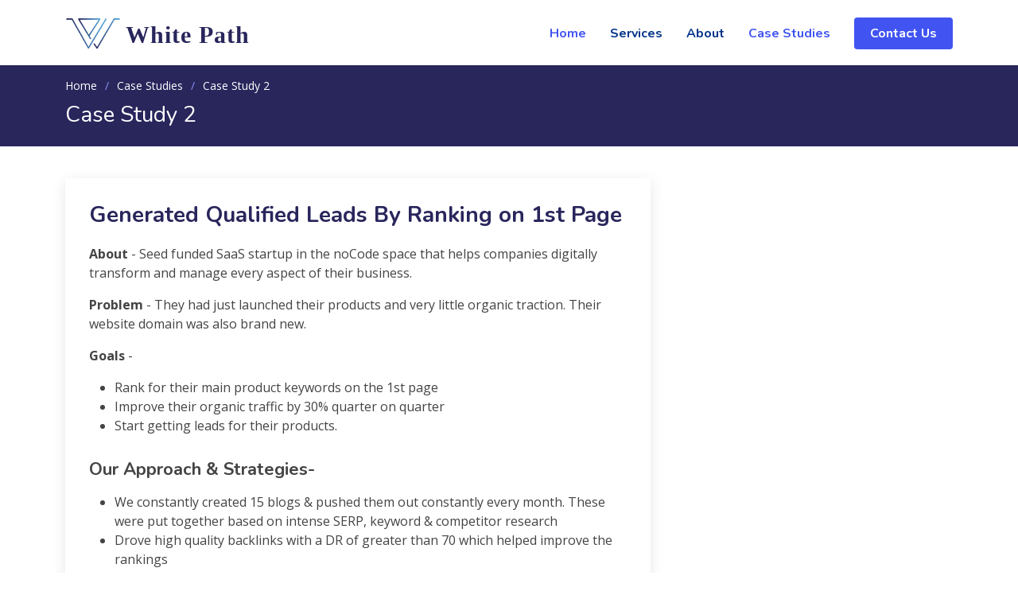

--- FILE ---
content_type: text/html
request_url: https://whitepath.in/case-2.html
body_size: 2048
content:
<!DOCTYPE html>
<html lang="en">

<head>
  <meta charset="utf-8">
  <meta content="width=device-width, initial-scale=1.0" name="viewport">

  <title>Case Studies - White Path</title>
  <meta content="White Path is a digital marketing agency that helps brands unleash the full potential of digital channels. We help with performance marketing, SEO, Amazon marketing & more" name="description">
  <meta content="" name="keywords">
  <!-- Favicons -->
  <link href="assets/img/favicon.png" rel="icon">
  <link href="assets/img/apple-touch-icon.png" rel="apple-touch-icon">

  <!-- Google Fonts -->
  <link href="https://fonts.googleapis.com/css?family=Open+Sans:300,300i,400,400i,600,600i,700,700i|Nunito:300,300i,400,400i,600,600i,700,700i|Poppins:300,300i,400,400i,500,500i,600,600i,700,700i" rel="stylesheet">

  <!-- Vendor CSS Files -->
  <link href="assets/vendor/aos/aos.css" rel="stylesheet">
  <link href="assets/vendor/bootstrap/css/bootstrap.min.css" rel="stylesheet">
  <link href="assets/vendor/bootstrap-icons/bootstrap-icons.css" rel="stylesheet">
  <link href="assets/vendor/glightbox/css/glightbox.min.css" rel="stylesheet">
  <link href="assets/vendor/remixicon/remixicon.css" rel="stylesheet">
  <link href="assets/vendor/swiper/swiper-bundle.min.css" rel="stylesheet">

  <!-- Template Main CSS File -->
  <link href="assets/css/style.css" rel="stylesheet">

  <!-- =======================================================
  * Template Name: FlexStart - v1.9.0
  * Template URL: https://bootstrapmade.com/flexstart-bootstrap-startup-template/
  * Author: BootstrapMade.com
  * License: https://bootstrapmade.com/license/
  ======================================================== -->
</head>

<body>

  <!-- ======= Header ======= -->
  <header id="header" class="header fixed-top">
    <div class="container-fluid container-xl d-flex align-items-center justify-content-between">

      <a href="index.html" class="logo d-flex align-items-center">
        <img src="assets/img/logo.png" alt="">
        <span>White Path</span>
      </a>

      <nav id="navbar" class="navbar">
        <ul>
          <li><a class="nav-link scrollto active" href="index.html">Home</a></li>
          <li><a class="nav-link scrollto" href="index.html">Services</a></li>
          <li><a class="nav-link scrollto" href="index.html">About</a></li>
          <li><a class="active" href="casestudies.html">Case Studies</a></li>
          <li><a class="getstarted scrollto" href="https://calendly.com/rishabhhtm/30min" target="_blank">Contact Us</a></li>
          
        </ul>
        <i class="bi bi-list mobile-nav-toggle"></i>
      </nav><!-- .navbar -->

    </div>
  </header><!-- End Header -->

  <main id="main">

    <!-- ======= Breadcrumbs ======= -->
    <section class="breadcrumbs">
      <div class="container">

        <ol>
          <li><a href="index.html">Home</a></li>
          <li><a href="casestudies.html">Case Studies</a></li>
          <li>Case Study 2</li>
        </ol>
        <h2>Case Study 2</h2>

      </div>
    </section><!-- End Breadcrumbs -->

    <!-- ======= Blog Single Section ======= -->
    <section id="blog" class="blog">
      <div class="container" data-aos="fade-up">

        <div class="row">

          <div class="col-lg-8 entries">

            <article class="entry entry-single">
              
              <h2 class="entry-title">
                <a href="case-2.html">Generated Qualified Leads By Ranking on 1st Page</a>
              </h2>

              <div class="entry-content">
                <p>
                  <b>About</b> - Seed funded SaaS startup in the noCode space that helps companies digitally transform and manage every aspect of their business. 
                </p>

                <p>
                  <b>Problem</b> - They had just launched their products and very little organic traction. Their website domain was also brand new.
                </p>
        
                <p>
                  <b>Goals</b> - 
                  <ul>
                    <li>Rank for their main product keywords on the 1st page
                    </li>
                    <li>Improve their organic traffic by 30% quarter on quarter
                    </li>
                    <li>Start getting leads for their products.
                    </li>
                  </ul>                                 
                </p>

                <h3>Our Approach & Strategies-</h3>
                <p>
                  <ul>
                    <li>We constantly created 15 blogs & pushed them out constantly every month. These were put together based on intense SERP, keyword & competitor research
                    </li>
                    <li>Drove high quality backlinks with a DR of greater than 70 which helped improve the rankings
                    </li>
                    <li>Created E-books based on keyword reserch to act as lead magnets
                    </li>
                    <li>Built a FAQ & Glossary section on the website to go after low hanging keyword opportunities  
                    </li>
                    <li>Worked on On-page seo & technical seo to make sure we have the website hygiene in place                   
                    </li>
                  </ul>
                </p>

                <h3>The Results-</h3>
                <p>
                  <ul>
                    <li>Ranked their product page on the 1st page in Google
                    </li>
                    <li>Improved the DR from 28 to 35
                    </li>
                    <li>The health score improve from 85% to 94%
                    </li>
                    <li>Grew their organic traffic by 3X in just a few months 
                    </li>
                  </ul>             
                </p>

                <img src="assets\img\cases\case-2.png" class="img-fluid" alt="">
        
              </div>

            </article><!-- End blog entry -->

          </div><!-- End blog entries list -->

        </div>

      </div>
    </section><!-- End Blog Single Section -->

  </main><!-- End #main -->

  <!-- ======= Footer ======= -->
  <footer id="footer" class="footer">

    <div class="footer-top">
      <div class="container">
        <div class="row gy-4">
          <div class="col-lg-5 col-md-12 footer-info">
            <a href="index.html" class="logo d-flex align-items-center">
              <img src="assets/img/logo.png" alt="">
              <span>White Path</span>
            </a>
            
            <!-- <div class="social-links mt-3">
              <a href="#" class="linkedin"><i class="bi bi-linkedin"></i></a>
            </div> -->
          </div>

          <div class="col-lg-2 col-6 footer-links">
            <h4>Useful Links</h4>
            <ul>
              <li><i class="bi bi-chevron-right"></i> <a href="index.html">Home</a></li>
              <li><i class="bi bi-chevron-right"></i> <a href="index.html">Services</a></li>
              <li><i class="bi bi-chevron-right"></i> <a href="index.html">About</a></li>
              <li><i class="bi bi-chevron-right"></i> <a href="casestudies.html">Case Studies</a></li>
            </ul>
          </div>

          
          <!-- <div class="col-lg-3 col-md-12 footer-contact text-center text-md-start">
            <h4>Contact Us</h4>
            <strong>Email:</strong> rishabh@whitepath.in<br>
                        
          </div> -->

        </div>
      </div>
    </div>

    <div class="container">
      <div class="copyright">
        &copy; Copyright <strong><span>White Path</span></strong>. All Rights Reserved
      </div>
      <div class="credits">
        
        Designed by <a href="https://bootstrapmade.com/">BootstrapMade</a>
      </div>
    </div>
  </footer><!-- End Footer -->

  <a href="#" class="back-to-top d-flex align-items-center justify-content-center"><i class="bi bi-arrow-up-short"></i></a>

  <!-- Vendor JS Files -->
  <script src="assets/vendor/purecounter/purecounter.js"></script>
  <script src="assets/vendor/aos/aos.js"></script>
  <script src="assets/vendor/bootstrap/js/bootstrap.bundle.min.js"></script>
  <script src="assets/vendor/glightbox/js/glightbox.min.js"></script>
  <script src="assets/vendor/isotope-layout/isotope.pkgd.min.js"></script>
  <script src="assets/vendor/swiper/swiper-bundle.min.js"></script>
  <script src="assets/vendor/php-email-form/validate.js"></script>

  <!-- Template Main JS File -->
  <script src="assets/js/main.js"></script>

</body>

</html>